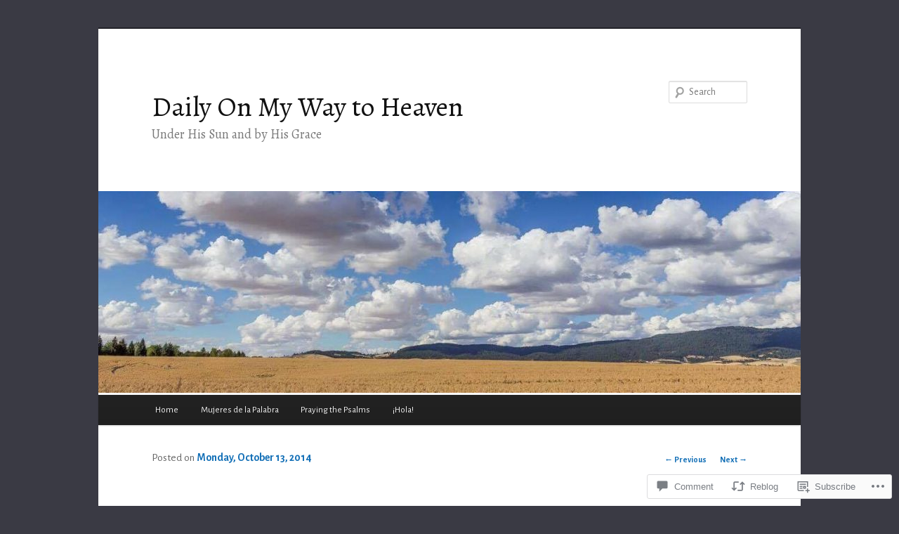

--- FILE ---
content_type: text/javascript; charset=utf-8
request_url: https://www.goodreads.com/review/custom_widget/8349970.Goodreads:%20read?cover_position=&cover_size=small&num_books=5&order=d&shelf=read&sort=date_added&widget_bg_transparent=&widget_id=8349970_read
body_size: 1624
content:
  var widget_code = '  <div class=\"gr_custom_container_8349970_read\">\n    <h2 class=\"gr_custom_header_8349970_read\">\n    <a style=\"text-decoration: none;\" rel=\"nofollow\" href=\"https://www.goodreads.com/review/list/8349970-becky-pliego?shelf=read&amp;utm_medium=api&amp;utm_source=custom_widget\">Goodreads: read<\/a>\n    <\/h2>\n      <div class=\"gr_custom_each_container_8349970_read\">\n          <div class=\"gr_custom_book_container_8349970_read\">\n            <a title=\"Penguin Sets Sail\" rel=\"nofollow\" href=\"https://www.goodreads.com/review/show/8265195679?utm_medium=api&amp;utm_source=custom_widget\"><img alt=\"Penguin Sets Sail\" border=\"0\" src=\"https://i.gr-assets.com/images/S/compressed.photo.goodreads.com/books/1580346677l/50717727._SX50_.jpg\" /><\/a>\n          <\/div>\n          <div class=\"gr_custom_rating_8349970_read\">\n            <span class=\" staticStars notranslate\" title=\"it was amazing\"><img alt=\"it was amazing\" src=\"https://s.gr-assets.com/images/layout/gr_red_star_active.png\" /><img alt=\"\" src=\"https://s.gr-assets.com/images/layout/gr_red_star_active.png\" /><img alt=\"\" src=\"https://s.gr-assets.com/images/layout/gr_red_star_active.png\" /><img alt=\"\" src=\"https://s.gr-assets.com/images/layout/gr_red_star_active.png\" /><img alt=\"\" src=\"https://s.gr-assets.com/images/layout/gr_red_star_active.png\" /><\/span>\n          <\/div>\n          <div class=\"gr_custom_title_8349970_read\">\n            <a rel=\"nofollow\" href=\"https://www.goodreads.com/review/show/8265195679?utm_medium=api&amp;utm_source=custom_widget\">Penguin Sets Sail<\/a>\n          <\/div>\n          <div class=\"gr_custom_author_8349970_read\">\n            by <a rel=\"nofollow\" href=\"https://www.goodreads.com/author/show/14720372.Jessica_Linn_Evans\">Jessica Linn Evans<\/a>\n          <\/div>\n          <div class=\"gr_custom_review_8349970_read\">\n            Wonderful! A must have in all grandparents’ home! Kids love it. \n          <\/div>\n      <\/div>\n      <div class=\"gr_custom_each_container_8349970_read\">\n          <div class=\"gr_custom_book_container_8349970_read\">\n            <a title=\"Penguin to the Rescue (The Adventures of Penguin and Friends Book 2)\" rel=\"nofollow\" href=\"https://www.goodreads.com/review/show/8265189420?utm_medium=api&amp;utm_source=custom_widget\"><img alt=\"Penguin to the Rescue\" border=\"0\" src=\"https://i.gr-assets.com/images/S/compressed.photo.goodreads.com/books/1760034870l/242579839._SX50_.jpg\" /><\/a>\n          <\/div>\n          <div class=\"gr_custom_rating_8349970_read\">\n            <span class=\" staticStars notranslate\" title=\"it was amazing\"><img alt=\"it was amazing\" src=\"https://s.gr-assets.com/images/layout/gr_red_star_active.png\" /><img alt=\"\" src=\"https://s.gr-assets.com/images/layout/gr_red_star_active.png\" /><img alt=\"\" src=\"https://s.gr-assets.com/images/layout/gr_red_star_active.png\" /><img alt=\"\" src=\"https://s.gr-assets.com/images/layout/gr_red_star_active.png\" /><img alt=\"\" src=\"https://s.gr-assets.com/images/layout/gr_red_star_active.png\" /><\/span>\n          <\/div>\n          <div class=\"gr_custom_title_8349970_read\">\n            <a rel=\"nofollow\" href=\"https://www.goodreads.com/review/show/8265189420?utm_medium=api&amp;utm_source=custom_widget\">Penguin to the Rescue<\/a>\n          <\/div>\n          <div class=\"gr_custom_author_8349970_read\">\n            by <a rel=\"nofollow\" href=\"https://www.goodreads.com/author/show/14720372.Jessica_Linn_Evans\">Jessica Linn Evans<\/a>\n          <\/div>\n          <div class=\"gr_custom_review_8349970_read\">\n            My grandkids LOVED it! The illustrations are fantastic! \n          <\/div>\n      <\/div>\n      <div class=\"gr_custom_each_container_8349970_read\">\n          <div class=\"gr_custom_book_container_8349970_read\">\n            <a title=\"This Present Darkness (Darkness, #1)\" rel=\"nofollow\" href=\"https://www.goodreads.com/review/show/6336213314?utm_medium=api&amp;utm_source=custom_widget\"><img alt=\"This Present Darkness\" border=\"0\" src=\"https://i.gr-assets.com/images/S/compressed.photo.goodreads.com/books/1388202265l/17309._SY75_.jpg\" /><\/a>\n          <\/div>\n          <div class=\"gr_custom_rating_8349970_read\">\n            <span class=\" staticStars notranslate\" title=\"it was ok\"><img alt=\"it was ok\" src=\"https://s.gr-assets.com/images/layout/gr_red_star_active.png\" /><img alt=\"\" src=\"https://s.gr-assets.com/images/layout/gr_red_star_active.png\" /><img alt=\"\" src=\"https://s.gr-assets.com/images/layout/gr_red_star_inactive.png\" /><img alt=\"\" src=\"https://s.gr-assets.com/images/layout/gr_red_star_inactive.png\" /><img alt=\"\" src=\"https://s.gr-assets.com/images/layout/gr_red_star_inactive.png\" /><\/span>\n          <\/div>\n          <div class=\"gr_custom_title_8349970_read\">\n            <a rel=\"nofollow\" href=\"https://www.goodreads.com/review/show/6336213314?utm_medium=api&amp;utm_source=custom_widget\">This Present Darkness<\/a>\n          <\/div>\n          <div class=\"gr_custom_author_8349970_read\">\n            by <a rel=\"nofollow\" href=\"https://www.goodreads.com/author/show/5544.Frank_E_Peretti\">Frank E. Peretti<\/a>\n          <\/div>\n          <div class=\"gr_custom_review_8349970_read\">\n            I first read this book as a teenager when I was in a Charismatic church. Now I’m a grandmother and Reformed in my theology, so yes, very different perspectives, for sure! \n\n\n          <\/div>\n      <\/div>\n      <div class=\"gr_custom_each_container_8349970_read\">\n          <div class=\"gr_custom_book_container_8349970_read\">\n            <a title=\"The Mark of the Christian\" rel=\"nofollow\" href=\"https://www.goodreads.com/review/show/6336203740?utm_medium=api&amp;utm_source=custom_widget\"><img alt=\"The Mark of the Christian\" border=\"0\" src=\"https://i.gr-assets.com/images/S/compressed.photo.goodreads.com/books/1348106572l/80117._SY75_.jpg\" /><\/a>\n          <\/div>\n          <div class=\"gr_custom_rating_8349970_read\">\n            <span class=\" staticStars notranslate\" title=\"it was amazing\"><img alt=\"it was amazing\" src=\"https://s.gr-assets.com/images/layout/gr_red_star_active.png\" /><img alt=\"\" src=\"https://s.gr-assets.com/images/layout/gr_red_star_active.png\" /><img alt=\"\" src=\"https://s.gr-assets.com/images/layout/gr_red_star_active.png\" /><img alt=\"\" src=\"https://s.gr-assets.com/images/layout/gr_red_star_active.png\" /><img alt=\"\" src=\"https://s.gr-assets.com/images/layout/gr_red_star_active.png\" /><\/span>\n          <\/div>\n          <div class=\"gr_custom_title_8349970_read\">\n            <a rel=\"nofollow\" href=\"https://www.goodreads.com/review/show/6336203740?utm_medium=api&amp;utm_source=custom_widget\">The Mark of the Christian<\/a>\n          <\/div>\n          <div class=\"gr_custom_author_8349970_read\">\n            by <a rel=\"nofollow\" href=\"https://www.goodreads.com/author/show/7491463.Francis_A_Schaeffer\">Francis A. Schaeffer<\/a>\n          <\/div>\n          <div class=\"gr_custom_review_8349970_read\">\n            Excellent! \n          <\/div>\n      <\/div>\n      <div class=\"gr_custom_each_container_8349970_read\">\n          <div class=\"gr_custom_book_container_8349970_read\">\n            <a title=\"Advancing Christian Unity (Puritan Treasures for Today)\" rel=\"nofollow\" href=\"https://www.goodreads.com/review/show/6299248277?utm_medium=api&amp;utm_source=custom_widget\"><img alt=\"Advancing Christian Unity\" border=\"0\" src=\"https://i.gr-assets.com/images/S/compressed.photo.goodreads.com/books/1563396282l/49394846._SX50_SY75_.jpg\" /><\/a>\n          <\/div>\n          <div class=\"gr_custom_rating_8349970_read\">\n            <span class=\" staticStars notranslate\" title=\"it was amazing\"><img alt=\"it was amazing\" src=\"https://s.gr-assets.com/images/layout/gr_red_star_active.png\" /><img alt=\"\" src=\"https://s.gr-assets.com/images/layout/gr_red_star_active.png\" /><img alt=\"\" src=\"https://s.gr-assets.com/images/layout/gr_red_star_active.png\" /><img alt=\"\" src=\"https://s.gr-assets.com/images/layout/gr_red_star_active.png\" /><img alt=\"\" src=\"https://s.gr-assets.com/images/layout/gr_red_star_active.png\" /><\/span>\n          <\/div>\n          <div class=\"gr_custom_title_8349970_read\">\n            <a rel=\"nofollow\" href=\"https://www.goodreads.com/review/show/6299248277?utm_medium=api&amp;utm_source=custom_widget\">Advancing Christian Unity<\/a>\n          <\/div>\n          <div class=\"gr_custom_author_8349970_read\">\n            by <a rel=\"nofollow\" href=\"https://www.goodreads.com/author/show/15924136.Anthony_Burgess\">Anthony   Burgess<\/a>\n          <\/div>\n          <div class=\"gr_custom_review_8349970_read\">\n            So many good gems in this little book! I’m encouraged to pray more for the unity of the church and strive to be a peacemaker. \n          <\/div>\n      <\/div>\n  <br style=\"clear: both\"/>\n  <center>\n    <a rel=\"nofollow\" href=\"https://www.goodreads.com/\"><img alt=\"goodreads.com\" style=\"border:0\" src=\"https://s.gr-assets.com/images/widget/widget_logo.gif\" /><\/a>\n  <\/center>\n  <noscript>\n    Share <a rel=\"nofollow\" href=\"https://www.goodreads.com/\">book reviews<\/a> and ratings with Becky, and even join a <a rel=\"nofollow\" href=\"https://www.goodreads.com/group\">book club<\/a> on Goodreads.\n  <\/noscript>\n  <\/div>\n'
  var widget_div = document.getElementById('gr_custom_widget_8349970_read')
  if (widget_div) {
    widget_div.innerHTML = widget_code
  }
  else {
    document.write(widget_code)
  }
